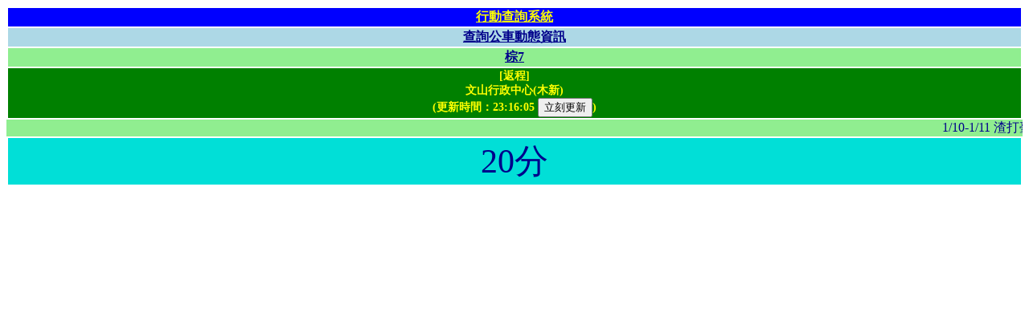

--- FILE ---
content_type: text/html;charset=utf-8
request_url: https://pda5284.gov.taipei/MQS/stop.jsp?sid=188770
body_size: 1268
content:

<!DOCTYPE HTML PUBLIC "-//W3C//DTD HTML 4.01 Transitional//EN">


<html>
	<head>
		<meta http-equiv="Content-Type" content="text/html;charset=utf-8">
        <meta name="viewport" content="width=device-width,initial-scale=1.0,maximum-scale=1.0,user-scalable=0">
		<script src="ajax2.js"></script>
		<title>[&#x68d5;7][&#x6587;&#x5c71;&#x884c;&#x653f;&#x4e2d;&#x5fc3;&#x28;&#x6728;&#x65b0;&#x29;]公車動態資訊</title>
		<link rel="stylesheet" type="text/css" href="./css/style.css"/>
		<link rel="shortcut icon" href="#"/>
		<script language="JavaScript">
			var TTEMap = {'0':'進站中','':'未發車','-1':'未發車','-2':'交管不停','-3':'末班已過','-4':'今日未營運'};
			var Timer = null;
		
        	function queryDyna() {
        		if (Timer!=null) clearTimeout(Timer);
        		http('GET', 'StopDyna?stopid=188770', processDyna);
        	}
        
    		function processDyna(data) {
				if (data.UpdateTime)
					{
					document.getElementById("spnUpdateTime").innerHTML= data.UpdateTime.substring(11);
					
					var tteHTML="";
					
					if (data.n1!=null) 
						{
						var arrN1 = data.n1.split(',');

						if (TTEMap.hasOwnProperty(arrN1[7]))
							tteHTML= TTEMap[arrN1[7]];
						else
							{
							var tte=parseInt(arrN1[7],10);
							if (tte>0 && tte<180)
								tteHTML= "將到站";
							else
								tteHTML= Math.floor(tte/60)+"分";
							};
							
						
								if (arrN1[3].indexOf("&#x3a;")>-1) if (arrN1[7]=="-1" || parseInt(arrN1[7],10)>5940) tteHTML=arrN1[3]+" 發車"; 
						
						document.getElementById("tte").innerHTML=tteHTML;
						};
					};
				Timer=setTimeout(queryDyna,60000);
    		}
		</script>
	</head>
	<body onload="queryDyna();">
		<center>
		<table class="formattable1">
	    
    	    <tr>
        	    <th class="title1"><a href="index.jsp" class="title1">行動查詢系統</a></th>
        	</tr>
    	
			<tr>
				<th class="title2"><a href="routelist.jsp" class="title2">查詢公車動態資訊</a></th>
			</tr>
			<tr>
				<th class="title3"><a href="route.jsp?rid=10143" class="title3">&#x68d5;7</a></th>
			</tr>
			<tr>
				<th class="title4">[返程]<br>&#x6587;&#x5c71;&#x884c;&#x653f;&#x4e2d;&#x5fc3;&#x28;&#x6728;&#x65b0;&#x29;<br><span class="updatetime">(更新時間：<span id="spnUpdateTime"></span>&nbsp;<input type="button" value="立刻更新" onclick="queryDyna();">)</span></th>
			</tr>
		</table>
	    
			<marquee scrollamount="4" class="marqueetd" width="100%">1&#x2f;10-1&#x2f;11 &#x6e23;&#x6253;&#x81fa;&#x5317;&#x516c;&#x76ca;&#x99ac;&#x62c9;&#x677e;&#x516c;&#x8eca;&#x6539;&#x9053;&#x3000;&#x3000;&#x3000;&#x3000;&#x3000;1&#x2f;6-31&#x6587;&#x5c71;&#x5340;&#x798f;&#x8208;&#x8def;63&#x5df7;&#x4ea4;&#x7ba1;&#x516c;&#x8eca;&#x6539;&#x9053;&#x8a73;&#x516c;&#x904b;&#x8655;&#x7db2;&#x7ad9;</marquee>
    	
		<table class="formattable1">
			<tr>
				<td align=center nowrap class="ttestop" id="tte"></td>
			</tr>
		</table>
	</body>
</html>

--- FILE ---
content_type: text/css
request_url: https://pda5284.gov.taipei/MQS/css/style.css
body_size: 403
content:
body,td,th {
	font-size: 12px;
}

th {
	font-size: 12px;
}

select {
	font-size: 16px;
}

.menuitem1 {
	font-size: 16px;
	color: darkblue;
	background-color: lightblue;
}

.msg {
	font-size: 15px;
	color: dark;
	background-color:#FFF380;
}

.menuitem2 {
	font-size: 16px;
	color: darkblue;
	background-color: lightgreen;
}

.formattable1 {
border:0px;
width:100%;
}

.title1 {
	font-size: 16px;
	color: yellow;
	background-color: blue;
}

.title2 {
	font-size: 16px;
	color: darkblue;
	background-color: lightblue;
}

.title3 {
	font-size: 16px;
	color: darkblue;
	background-color: lightgreen;
}

.title4 {
	font-size: 14px;
	color: yellow;
	background-color: green;
}

.ttegotitle {
background-color:blue;
color:yellow;
text-align: center;
}

.ttebacktitle {
background-color:green;
color:yellow;
text-align: center;
}

.ttego1 {
background-color:#A9F5F2;
}

.ttego2 {
background-color:#01DFD7;
}

.tteback1 {
background-color:#D0F5A9;
}

.tteback2 {
background-color:lightgreen;
}

.ttestop {
background-color:#01DFD7;
color: darkblue;
font-size: 42px;
font-family:標楷體;
}

.transitsrc {
background-color:lightgreen;
}

.transitdest {
background-color:lightblue;
}

.transit1 {
background-color:lightblue;
}

.transit2 {
background-color:lightgreen;
}

.updatetime {
	font-size: 14px;
}

.marqueetd {
	font-size: 16px;
	color: darkblue;
	background-color: lightgreen;
}